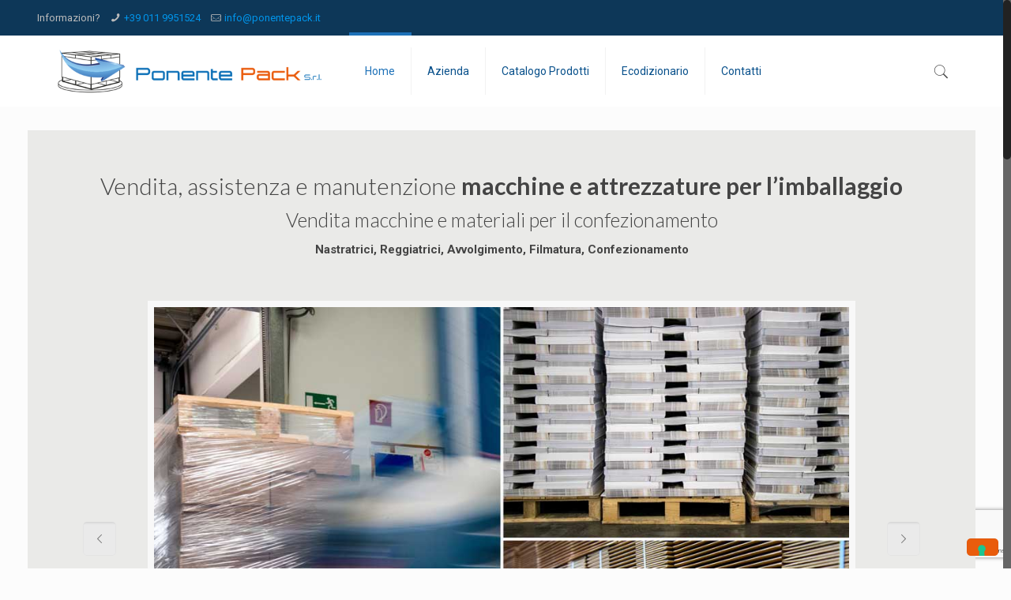

--- FILE ---
content_type: text/html; charset=utf-8
request_url: https://www.google.com/recaptcha/api2/anchor?ar=1&k=6LczGIEUAAAAAMjrLrOKNRlZWTvDYrvTHm8A2hNF&co=aHR0cDovL3d3dy5wb25lbnRlcGFjay5pdDo4MA..&hl=en&v=N67nZn4AqZkNcbeMu4prBgzg&size=invisible&anchor-ms=20000&execute-ms=30000&cb=9fsbx2sa89jn
body_size: 48487
content:
<!DOCTYPE HTML><html dir="ltr" lang="en"><head><meta http-equiv="Content-Type" content="text/html; charset=UTF-8">
<meta http-equiv="X-UA-Compatible" content="IE=edge">
<title>reCAPTCHA</title>
<style type="text/css">
/* cyrillic-ext */
@font-face {
  font-family: 'Roboto';
  font-style: normal;
  font-weight: 400;
  font-stretch: 100%;
  src: url(//fonts.gstatic.com/s/roboto/v48/KFO7CnqEu92Fr1ME7kSn66aGLdTylUAMa3GUBHMdazTgWw.woff2) format('woff2');
  unicode-range: U+0460-052F, U+1C80-1C8A, U+20B4, U+2DE0-2DFF, U+A640-A69F, U+FE2E-FE2F;
}
/* cyrillic */
@font-face {
  font-family: 'Roboto';
  font-style: normal;
  font-weight: 400;
  font-stretch: 100%;
  src: url(//fonts.gstatic.com/s/roboto/v48/KFO7CnqEu92Fr1ME7kSn66aGLdTylUAMa3iUBHMdazTgWw.woff2) format('woff2');
  unicode-range: U+0301, U+0400-045F, U+0490-0491, U+04B0-04B1, U+2116;
}
/* greek-ext */
@font-face {
  font-family: 'Roboto';
  font-style: normal;
  font-weight: 400;
  font-stretch: 100%;
  src: url(//fonts.gstatic.com/s/roboto/v48/KFO7CnqEu92Fr1ME7kSn66aGLdTylUAMa3CUBHMdazTgWw.woff2) format('woff2');
  unicode-range: U+1F00-1FFF;
}
/* greek */
@font-face {
  font-family: 'Roboto';
  font-style: normal;
  font-weight: 400;
  font-stretch: 100%;
  src: url(//fonts.gstatic.com/s/roboto/v48/KFO7CnqEu92Fr1ME7kSn66aGLdTylUAMa3-UBHMdazTgWw.woff2) format('woff2');
  unicode-range: U+0370-0377, U+037A-037F, U+0384-038A, U+038C, U+038E-03A1, U+03A3-03FF;
}
/* math */
@font-face {
  font-family: 'Roboto';
  font-style: normal;
  font-weight: 400;
  font-stretch: 100%;
  src: url(//fonts.gstatic.com/s/roboto/v48/KFO7CnqEu92Fr1ME7kSn66aGLdTylUAMawCUBHMdazTgWw.woff2) format('woff2');
  unicode-range: U+0302-0303, U+0305, U+0307-0308, U+0310, U+0312, U+0315, U+031A, U+0326-0327, U+032C, U+032F-0330, U+0332-0333, U+0338, U+033A, U+0346, U+034D, U+0391-03A1, U+03A3-03A9, U+03B1-03C9, U+03D1, U+03D5-03D6, U+03F0-03F1, U+03F4-03F5, U+2016-2017, U+2034-2038, U+203C, U+2040, U+2043, U+2047, U+2050, U+2057, U+205F, U+2070-2071, U+2074-208E, U+2090-209C, U+20D0-20DC, U+20E1, U+20E5-20EF, U+2100-2112, U+2114-2115, U+2117-2121, U+2123-214F, U+2190, U+2192, U+2194-21AE, U+21B0-21E5, U+21F1-21F2, U+21F4-2211, U+2213-2214, U+2216-22FF, U+2308-230B, U+2310, U+2319, U+231C-2321, U+2336-237A, U+237C, U+2395, U+239B-23B7, U+23D0, U+23DC-23E1, U+2474-2475, U+25AF, U+25B3, U+25B7, U+25BD, U+25C1, U+25CA, U+25CC, U+25FB, U+266D-266F, U+27C0-27FF, U+2900-2AFF, U+2B0E-2B11, U+2B30-2B4C, U+2BFE, U+3030, U+FF5B, U+FF5D, U+1D400-1D7FF, U+1EE00-1EEFF;
}
/* symbols */
@font-face {
  font-family: 'Roboto';
  font-style: normal;
  font-weight: 400;
  font-stretch: 100%;
  src: url(//fonts.gstatic.com/s/roboto/v48/KFO7CnqEu92Fr1ME7kSn66aGLdTylUAMaxKUBHMdazTgWw.woff2) format('woff2');
  unicode-range: U+0001-000C, U+000E-001F, U+007F-009F, U+20DD-20E0, U+20E2-20E4, U+2150-218F, U+2190, U+2192, U+2194-2199, U+21AF, U+21E6-21F0, U+21F3, U+2218-2219, U+2299, U+22C4-22C6, U+2300-243F, U+2440-244A, U+2460-24FF, U+25A0-27BF, U+2800-28FF, U+2921-2922, U+2981, U+29BF, U+29EB, U+2B00-2BFF, U+4DC0-4DFF, U+FFF9-FFFB, U+10140-1018E, U+10190-1019C, U+101A0, U+101D0-101FD, U+102E0-102FB, U+10E60-10E7E, U+1D2C0-1D2D3, U+1D2E0-1D37F, U+1F000-1F0FF, U+1F100-1F1AD, U+1F1E6-1F1FF, U+1F30D-1F30F, U+1F315, U+1F31C, U+1F31E, U+1F320-1F32C, U+1F336, U+1F378, U+1F37D, U+1F382, U+1F393-1F39F, U+1F3A7-1F3A8, U+1F3AC-1F3AF, U+1F3C2, U+1F3C4-1F3C6, U+1F3CA-1F3CE, U+1F3D4-1F3E0, U+1F3ED, U+1F3F1-1F3F3, U+1F3F5-1F3F7, U+1F408, U+1F415, U+1F41F, U+1F426, U+1F43F, U+1F441-1F442, U+1F444, U+1F446-1F449, U+1F44C-1F44E, U+1F453, U+1F46A, U+1F47D, U+1F4A3, U+1F4B0, U+1F4B3, U+1F4B9, U+1F4BB, U+1F4BF, U+1F4C8-1F4CB, U+1F4D6, U+1F4DA, U+1F4DF, U+1F4E3-1F4E6, U+1F4EA-1F4ED, U+1F4F7, U+1F4F9-1F4FB, U+1F4FD-1F4FE, U+1F503, U+1F507-1F50B, U+1F50D, U+1F512-1F513, U+1F53E-1F54A, U+1F54F-1F5FA, U+1F610, U+1F650-1F67F, U+1F687, U+1F68D, U+1F691, U+1F694, U+1F698, U+1F6AD, U+1F6B2, U+1F6B9-1F6BA, U+1F6BC, U+1F6C6-1F6CF, U+1F6D3-1F6D7, U+1F6E0-1F6EA, U+1F6F0-1F6F3, U+1F6F7-1F6FC, U+1F700-1F7FF, U+1F800-1F80B, U+1F810-1F847, U+1F850-1F859, U+1F860-1F887, U+1F890-1F8AD, U+1F8B0-1F8BB, U+1F8C0-1F8C1, U+1F900-1F90B, U+1F93B, U+1F946, U+1F984, U+1F996, U+1F9E9, U+1FA00-1FA6F, U+1FA70-1FA7C, U+1FA80-1FA89, U+1FA8F-1FAC6, U+1FACE-1FADC, U+1FADF-1FAE9, U+1FAF0-1FAF8, U+1FB00-1FBFF;
}
/* vietnamese */
@font-face {
  font-family: 'Roboto';
  font-style: normal;
  font-weight: 400;
  font-stretch: 100%;
  src: url(//fonts.gstatic.com/s/roboto/v48/KFO7CnqEu92Fr1ME7kSn66aGLdTylUAMa3OUBHMdazTgWw.woff2) format('woff2');
  unicode-range: U+0102-0103, U+0110-0111, U+0128-0129, U+0168-0169, U+01A0-01A1, U+01AF-01B0, U+0300-0301, U+0303-0304, U+0308-0309, U+0323, U+0329, U+1EA0-1EF9, U+20AB;
}
/* latin-ext */
@font-face {
  font-family: 'Roboto';
  font-style: normal;
  font-weight: 400;
  font-stretch: 100%;
  src: url(//fonts.gstatic.com/s/roboto/v48/KFO7CnqEu92Fr1ME7kSn66aGLdTylUAMa3KUBHMdazTgWw.woff2) format('woff2');
  unicode-range: U+0100-02BA, U+02BD-02C5, U+02C7-02CC, U+02CE-02D7, U+02DD-02FF, U+0304, U+0308, U+0329, U+1D00-1DBF, U+1E00-1E9F, U+1EF2-1EFF, U+2020, U+20A0-20AB, U+20AD-20C0, U+2113, U+2C60-2C7F, U+A720-A7FF;
}
/* latin */
@font-face {
  font-family: 'Roboto';
  font-style: normal;
  font-weight: 400;
  font-stretch: 100%;
  src: url(//fonts.gstatic.com/s/roboto/v48/KFO7CnqEu92Fr1ME7kSn66aGLdTylUAMa3yUBHMdazQ.woff2) format('woff2');
  unicode-range: U+0000-00FF, U+0131, U+0152-0153, U+02BB-02BC, U+02C6, U+02DA, U+02DC, U+0304, U+0308, U+0329, U+2000-206F, U+20AC, U+2122, U+2191, U+2193, U+2212, U+2215, U+FEFF, U+FFFD;
}
/* cyrillic-ext */
@font-face {
  font-family: 'Roboto';
  font-style: normal;
  font-weight: 500;
  font-stretch: 100%;
  src: url(//fonts.gstatic.com/s/roboto/v48/KFO7CnqEu92Fr1ME7kSn66aGLdTylUAMa3GUBHMdazTgWw.woff2) format('woff2');
  unicode-range: U+0460-052F, U+1C80-1C8A, U+20B4, U+2DE0-2DFF, U+A640-A69F, U+FE2E-FE2F;
}
/* cyrillic */
@font-face {
  font-family: 'Roboto';
  font-style: normal;
  font-weight: 500;
  font-stretch: 100%;
  src: url(//fonts.gstatic.com/s/roboto/v48/KFO7CnqEu92Fr1ME7kSn66aGLdTylUAMa3iUBHMdazTgWw.woff2) format('woff2');
  unicode-range: U+0301, U+0400-045F, U+0490-0491, U+04B0-04B1, U+2116;
}
/* greek-ext */
@font-face {
  font-family: 'Roboto';
  font-style: normal;
  font-weight: 500;
  font-stretch: 100%;
  src: url(//fonts.gstatic.com/s/roboto/v48/KFO7CnqEu92Fr1ME7kSn66aGLdTylUAMa3CUBHMdazTgWw.woff2) format('woff2');
  unicode-range: U+1F00-1FFF;
}
/* greek */
@font-face {
  font-family: 'Roboto';
  font-style: normal;
  font-weight: 500;
  font-stretch: 100%;
  src: url(//fonts.gstatic.com/s/roboto/v48/KFO7CnqEu92Fr1ME7kSn66aGLdTylUAMa3-UBHMdazTgWw.woff2) format('woff2');
  unicode-range: U+0370-0377, U+037A-037F, U+0384-038A, U+038C, U+038E-03A1, U+03A3-03FF;
}
/* math */
@font-face {
  font-family: 'Roboto';
  font-style: normal;
  font-weight: 500;
  font-stretch: 100%;
  src: url(//fonts.gstatic.com/s/roboto/v48/KFO7CnqEu92Fr1ME7kSn66aGLdTylUAMawCUBHMdazTgWw.woff2) format('woff2');
  unicode-range: U+0302-0303, U+0305, U+0307-0308, U+0310, U+0312, U+0315, U+031A, U+0326-0327, U+032C, U+032F-0330, U+0332-0333, U+0338, U+033A, U+0346, U+034D, U+0391-03A1, U+03A3-03A9, U+03B1-03C9, U+03D1, U+03D5-03D6, U+03F0-03F1, U+03F4-03F5, U+2016-2017, U+2034-2038, U+203C, U+2040, U+2043, U+2047, U+2050, U+2057, U+205F, U+2070-2071, U+2074-208E, U+2090-209C, U+20D0-20DC, U+20E1, U+20E5-20EF, U+2100-2112, U+2114-2115, U+2117-2121, U+2123-214F, U+2190, U+2192, U+2194-21AE, U+21B0-21E5, U+21F1-21F2, U+21F4-2211, U+2213-2214, U+2216-22FF, U+2308-230B, U+2310, U+2319, U+231C-2321, U+2336-237A, U+237C, U+2395, U+239B-23B7, U+23D0, U+23DC-23E1, U+2474-2475, U+25AF, U+25B3, U+25B7, U+25BD, U+25C1, U+25CA, U+25CC, U+25FB, U+266D-266F, U+27C0-27FF, U+2900-2AFF, U+2B0E-2B11, U+2B30-2B4C, U+2BFE, U+3030, U+FF5B, U+FF5D, U+1D400-1D7FF, U+1EE00-1EEFF;
}
/* symbols */
@font-face {
  font-family: 'Roboto';
  font-style: normal;
  font-weight: 500;
  font-stretch: 100%;
  src: url(//fonts.gstatic.com/s/roboto/v48/KFO7CnqEu92Fr1ME7kSn66aGLdTylUAMaxKUBHMdazTgWw.woff2) format('woff2');
  unicode-range: U+0001-000C, U+000E-001F, U+007F-009F, U+20DD-20E0, U+20E2-20E4, U+2150-218F, U+2190, U+2192, U+2194-2199, U+21AF, U+21E6-21F0, U+21F3, U+2218-2219, U+2299, U+22C4-22C6, U+2300-243F, U+2440-244A, U+2460-24FF, U+25A0-27BF, U+2800-28FF, U+2921-2922, U+2981, U+29BF, U+29EB, U+2B00-2BFF, U+4DC0-4DFF, U+FFF9-FFFB, U+10140-1018E, U+10190-1019C, U+101A0, U+101D0-101FD, U+102E0-102FB, U+10E60-10E7E, U+1D2C0-1D2D3, U+1D2E0-1D37F, U+1F000-1F0FF, U+1F100-1F1AD, U+1F1E6-1F1FF, U+1F30D-1F30F, U+1F315, U+1F31C, U+1F31E, U+1F320-1F32C, U+1F336, U+1F378, U+1F37D, U+1F382, U+1F393-1F39F, U+1F3A7-1F3A8, U+1F3AC-1F3AF, U+1F3C2, U+1F3C4-1F3C6, U+1F3CA-1F3CE, U+1F3D4-1F3E0, U+1F3ED, U+1F3F1-1F3F3, U+1F3F5-1F3F7, U+1F408, U+1F415, U+1F41F, U+1F426, U+1F43F, U+1F441-1F442, U+1F444, U+1F446-1F449, U+1F44C-1F44E, U+1F453, U+1F46A, U+1F47D, U+1F4A3, U+1F4B0, U+1F4B3, U+1F4B9, U+1F4BB, U+1F4BF, U+1F4C8-1F4CB, U+1F4D6, U+1F4DA, U+1F4DF, U+1F4E3-1F4E6, U+1F4EA-1F4ED, U+1F4F7, U+1F4F9-1F4FB, U+1F4FD-1F4FE, U+1F503, U+1F507-1F50B, U+1F50D, U+1F512-1F513, U+1F53E-1F54A, U+1F54F-1F5FA, U+1F610, U+1F650-1F67F, U+1F687, U+1F68D, U+1F691, U+1F694, U+1F698, U+1F6AD, U+1F6B2, U+1F6B9-1F6BA, U+1F6BC, U+1F6C6-1F6CF, U+1F6D3-1F6D7, U+1F6E0-1F6EA, U+1F6F0-1F6F3, U+1F6F7-1F6FC, U+1F700-1F7FF, U+1F800-1F80B, U+1F810-1F847, U+1F850-1F859, U+1F860-1F887, U+1F890-1F8AD, U+1F8B0-1F8BB, U+1F8C0-1F8C1, U+1F900-1F90B, U+1F93B, U+1F946, U+1F984, U+1F996, U+1F9E9, U+1FA00-1FA6F, U+1FA70-1FA7C, U+1FA80-1FA89, U+1FA8F-1FAC6, U+1FACE-1FADC, U+1FADF-1FAE9, U+1FAF0-1FAF8, U+1FB00-1FBFF;
}
/* vietnamese */
@font-face {
  font-family: 'Roboto';
  font-style: normal;
  font-weight: 500;
  font-stretch: 100%;
  src: url(//fonts.gstatic.com/s/roboto/v48/KFO7CnqEu92Fr1ME7kSn66aGLdTylUAMa3OUBHMdazTgWw.woff2) format('woff2');
  unicode-range: U+0102-0103, U+0110-0111, U+0128-0129, U+0168-0169, U+01A0-01A1, U+01AF-01B0, U+0300-0301, U+0303-0304, U+0308-0309, U+0323, U+0329, U+1EA0-1EF9, U+20AB;
}
/* latin-ext */
@font-face {
  font-family: 'Roboto';
  font-style: normal;
  font-weight: 500;
  font-stretch: 100%;
  src: url(//fonts.gstatic.com/s/roboto/v48/KFO7CnqEu92Fr1ME7kSn66aGLdTylUAMa3KUBHMdazTgWw.woff2) format('woff2');
  unicode-range: U+0100-02BA, U+02BD-02C5, U+02C7-02CC, U+02CE-02D7, U+02DD-02FF, U+0304, U+0308, U+0329, U+1D00-1DBF, U+1E00-1E9F, U+1EF2-1EFF, U+2020, U+20A0-20AB, U+20AD-20C0, U+2113, U+2C60-2C7F, U+A720-A7FF;
}
/* latin */
@font-face {
  font-family: 'Roboto';
  font-style: normal;
  font-weight: 500;
  font-stretch: 100%;
  src: url(//fonts.gstatic.com/s/roboto/v48/KFO7CnqEu92Fr1ME7kSn66aGLdTylUAMa3yUBHMdazQ.woff2) format('woff2');
  unicode-range: U+0000-00FF, U+0131, U+0152-0153, U+02BB-02BC, U+02C6, U+02DA, U+02DC, U+0304, U+0308, U+0329, U+2000-206F, U+20AC, U+2122, U+2191, U+2193, U+2212, U+2215, U+FEFF, U+FFFD;
}
/* cyrillic-ext */
@font-face {
  font-family: 'Roboto';
  font-style: normal;
  font-weight: 900;
  font-stretch: 100%;
  src: url(//fonts.gstatic.com/s/roboto/v48/KFO7CnqEu92Fr1ME7kSn66aGLdTylUAMa3GUBHMdazTgWw.woff2) format('woff2');
  unicode-range: U+0460-052F, U+1C80-1C8A, U+20B4, U+2DE0-2DFF, U+A640-A69F, U+FE2E-FE2F;
}
/* cyrillic */
@font-face {
  font-family: 'Roboto';
  font-style: normal;
  font-weight: 900;
  font-stretch: 100%;
  src: url(//fonts.gstatic.com/s/roboto/v48/KFO7CnqEu92Fr1ME7kSn66aGLdTylUAMa3iUBHMdazTgWw.woff2) format('woff2');
  unicode-range: U+0301, U+0400-045F, U+0490-0491, U+04B0-04B1, U+2116;
}
/* greek-ext */
@font-face {
  font-family: 'Roboto';
  font-style: normal;
  font-weight: 900;
  font-stretch: 100%;
  src: url(//fonts.gstatic.com/s/roboto/v48/KFO7CnqEu92Fr1ME7kSn66aGLdTylUAMa3CUBHMdazTgWw.woff2) format('woff2');
  unicode-range: U+1F00-1FFF;
}
/* greek */
@font-face {
  font-family: 'Roboto';
  font-style: normal;
  font-weight: 900;
  font-stretch: 100%;
  src: url(//fonts.gstatic.com/s/roboto/v48/KFO7CnqEu92Fr1ME7kSn66aGLdTylUAMa3-UBHMdazTgWw.woff2) format('woff2');
  unicode-range: U+0370-0377, U+037A-037F, U+0384-038A, U+038C, U+038E-03A1, U+03A3-03FF;
}
/* math */
@font-face {
  font-family: 'Roboto';
  font-style: normal;
  font-weight: 900;
  font-stretch: 100%;
  src: url(//fonts.gstatic.com/s/roboto/v48/KFO7CnqEu92Fr1ME7kSn66aGLdTylUAMawCUBHMdazTgWw.woff2) format('woff2');
  unicode-range: U+0302-0303, U+0305, U+0307-0308, U+0310, U+0312, U+0315, U+031A, U+0326-0327, U+032C, U+032F-0330, U+0332-0333, U+0338, U+033A, U+0346, U+034D, U+0391-03A1, U+03A3-03A9, U+03B1-03C9, U+03D1, U+03D5-03D6, U+03F0-03F1, U+03F4-03F5, U+2016-2017, U+2034-2038, U+203C, U+2040, U+2043, U+2047, U+2050, U+2057, U+205F, U+2070-2071, U+2074-208E, U+2090-209C, U+20D0-20DC, U+20E1, U+20E5-20EF, U+2100-2112, U+2114-2115, U+2117-2121, U+2123-214F, U+2190, U+2192, U+2194-21AE, U+21B0-21E5, U+21F1-21F2, U+21F4-2211, U+2213-2214, U+2216-22FF, U+2308-230B, U+2310, U+2319, U+231C-2321, U+2336-237A, U+237C, U+2395, U+239B-23B7, U+23D0, U+23DC-23E1, U+2474-2475, U+25AF, U+25B3, U+25B7, U+25BD, U+25C1, U+25CA, U+25CC, U+25FB, U+266D-266F, U+27C0-27FF, U+2900-2AFF, U+2B0E-2B11, U+2B30-2B4C, U+2BFE, U+3030, U+FF5B, U+FF5D, U+1D400-1D7FF, U+1EE00-1EEFF;
}
/* symbols */
@font-face {
  font-family: 'Roboto';
  font-style: normal;
  font-weight: 900;
  font-stretch: 100%;
  src: url(//fonts.gstatic.com/s/roboto/v48/KFO7CnqEu92Fr1ME7kSn66aGLdTylUAMaxKUBHMdazTgWw.woff2) format('woff2');
  unicode-range: U+0001-000C, U+000E-001F, U+007F-009F, U+20DD-20E0, U+20E2-20E4, U+2150-218F, U+2190, U+2192, U+2194-2199, U+21AF, U+21E6-21F0, U+21F3, U+2218-2219, U+2299, U+22C4-22C6, U+2300-243F, U+2440-244A, U+2460-24FF, U+25A0-27BF, U+2800-28FF, U+2921-2922, U+2981, U+29BF, U+29EB, U+2B00-2BFF, U+4DC0-4DFF, U+FFF9-FFFB, U+10140-1018E, U+10190-1019C, U+101A0, U+101D0-101FD, U+102E0-102FB, U+10E60-10E7E, U+1D2C0-1D2D3, U+1D2E0-1D37F, U+1F000-1F0FF, U+1F100-1F1AD, U+1F1E6-1F1FF, U+1F30D-1F30F, U+1F315, U+1F31C, U+1F31E, U+1F320-1F32C, U+1F336, U+1F378, U+1F37D, U+1F382, U+1F393-1F39F, U+1F3A7-1F3A8, U+1F3AC-1F3AF, U+1F3C2, U+1F3C4-1F3C6, U+1F3CA-1F3CE, U+1F3D4-1F3E0, U+1F3ED, U+1F3F1-1F3F3, U+1F3F5-1F3F7, U+1F408, U+1F415, U+1F41F, U+1F426, U+1F43F, U+1F441-1F442, U+1F444, U+1F446-1F449, U+1F44C-1F44E, U+1F453, U+1F46A, U+1F47D, U+1F4A3, U+1F4B0, U+1F4B3, U+1F4B9, U+1F4BB, U+1F4BF, U+1F4C8-1F4CB, U+1F4D6, U+1F4DA, U+1F4DF, U+1F4E3-1F4E6, U+1F4EA-1F4ED, U+1F4F7, U+1F4F9-1F4FB, U+1F4FD-1F4FE, U+1F503, U+1F507-1F50B, U+1F50D, U+1F512-1F513, U+1F53E-1F54A, U+1F54F-1F5FA, U+1F610, U+1F650-1F67F, U+1F687, U+1F68D, U+1F691, U+1F694, U+1F698, U+1F6AD, U+1F6B2, U+1F6B9-1F6BA, U+1F6BC, U+1F6C6-1F6CF, U+1F6D3-1F6D7, U+1F6E0-1F6EA, U+1F6F0-1F6F3, U+1F6F7-1F6FC, U+1F700-1F7FF, U+1F800-1F80B, U+1F810-1F847, U+1F850-1F859, U+1F860-1F887, U+1F890-1F8AD, U+1F8B0-1F8BB, U+1F8C0-1F8C1, U+1F900-1F90B, U+1F93B, U+1F946, U+1F984, U+1F996, U+1F9E9, U+1FA00-1FA6F, U+1FA70-1FA7C, U+1FA80-1FA89, U+1FA8F-1FAC6, U+1FACE-1FADC, U+1FADF-1FAE9, U+1FAF0-1FAF8, U+1FB00-1FBFF;
}
/* vietnamese */
@font-face {
  font-family: 'Roboto';
  font-style: normal;
  font-weight: 900;
  font-stretch: 100%;
  src: url(//fonts.gstatic.com/s/roboto/v48/KFO7CnqEu92Fr1ME7kSn66aGLdTylUAMa3OUBHMdazTgWw.woff2) format('woff2');
  unicode-range: U+0102-0103, U+0110-0111, U+0128-0129, U+0168-0169, U+01A0-01A1, U+01AF-01B0, U+0300-0301, U+0303-0304, U+0308-0309, U+0323, U+0329, U+1EA0-1EF9, U+20AB;
}
/* latin-ext */
@font-face {
  font-family: 'Roboto';
  font-style: normal;
  font-weight: 900;
  font-stretch: 100%;
  src: url(//fonts.gstatic.com/s/roboto/v48/KFO7CnqEu92Fr1ME7kSn66aGLdTylUAMa3KUBHMdazTgWw.woff2) format('woff2');
  unicode-range: U+0100-02BA, U+02BD-02C5, U+02C7-02CC, U+02CE-02D7, U+02DD-02FF, U+0304, U+0308, U+0329, U+1D00-1DBF, U+1E00-1E9F, U+1EF2-1EFF, U+2020, U+20A0-20AB, U+20AD-20C0, U+2113, U+2C60-2C7F, U+A720-A7FF;
}
/* latin */
@font-face {
  font-family: 'Roboto';
  font-style: normal;
  font-weight: 900;
  font-stretch: 100%;
  src: url(//fonts.gstatic.com/s/roboto/v48/KFO7CnqEu92Fr1ME7kSn66aGLdTylUAMa3yUBHMdazQ.woff2) format('woff2');
  unicode-range: U+0000-00FF, U+0131, U+0152-0153, U+02BB-02BC, U+02C6, U+02DA, U+02DC, U+0304, U+0308, U+0329, U+2000-206F, U+20AC, U+2122, U+2191, U+2193, U+2212, U+2215, U+FEFF, U+FFFD;
}

</style>
<link rel="stylesheet" type="text/css" href="https://www.gstatic.com/recaptcha/releases/N67nZn4AqZkNcbeMu4prBgzg/styles__ltr.css">
<script nonce="DeErevFHXwmBLAz5PSotng" type="text/javascript">window['__recaptcha_api'] = 'https://www.google.com/recaptcha/api2/';</script>
<script type="text/javascript" src="https://www.gstatic.com/recaptcha/releases/N67nZn4AqZkNcbeMu4prBgzg/recaptcha__en.js" nonce="DeErevFHXwmBLAz5PSotng">
      
    </script></head>
<body><div id="rc-anchor-alert" class="rc-anchor-alert"></div>
<input type="hidden" id="recaptcha-token" value="[base64]">
<script type="text/javascript" nonce="DeErevFHXwmBLAz5PSotng">
      recaptcha.anchor.Main.init("[\x22ainput\x22,[\x22bgdata\x22,\x22\x22,\[base64]/[base64]/[base64]/[base64]/[base64]/UltsKytdPUU6KEU8MjA0OD9SW2wrK109RT4+NnwxOTI6KChFJjY0NTEyKT09NTUyOTYmJk0rMTxjLmxlbmd0aCYmKGMuY2hhckNvZGVBdChNKzEpJjY0NTEyKT09NTYzMjA/[base64]/[base64]/[base64]/[base64]/[base64]/[base64]/[base64]\x22,\[base64]\\u003d\\u003d\x22,\x22azhudUHDsi/DjlLCj8K9wrHCjVHDp8OdYcKxZ8O9OjYbwro2JE8LwoESwq3Cg8OzwrJtR3nDk8O5wpvCrlXDt8Olwp11eMOwwo9+GcOMbBXCuQV+wr1lRk/DqD7CmTrCoMOtP8K0C27DrMOHwqLDjkZ+w5bCjcOWwqjCuMOnV8KSN0ldJMK1w7hoOgzCpVXCq1zDrcOpLV0mwplqegFpe8KcwpXCvsO5e1DCnxUtWCwnEH/DlVkILDbDkFbDqBpzDF/Cu8OvwojDqsKIwpTCm3UYw5PCpcKEwpcVN8OqV8KLw6AFw4RBw6HDtsOFwplyH1NLQcKLWiw4w755wqRDfil3aw7CukvCj8KXwrJBAi8fwpPCqsOYw4okw7rCh8OMwq8KWsOGSFDDlgQ6UHLDiE/DlsO/wq02woJMKRR7wofCnhVPR1lhWMORw4jDqirDkMOACsO7FRZQeWDCiH/CvsOyw7DCoiPClcK/McKEw6cmw57DnsOIw7xiFcOnFcOvw5DCrCVgHQfDjB7CsG/DkcK2QsOvIQwnw4B5KmrCtcKPO8Kew7clwocmw6kUwrDDv8KXwp7DgF0POXzDjcOww6DDmMO7wrvDpAxiwo5Zw7rDsWbCjcO/[base64]/wpBFV8OkwpPCgwwrwrFBCT5WwpvCimLDssKXRMOjw5PDozokdyPDmTZ6fFbDrHNsw6IsUcOBwrNnYcK0woobwrkuBcK0CcKrw6XDtsK1wq4TLk3DjkHCm1gzRVI0w4AOwoTCnsKbw6Q9V8O4w5PCvCTCqynDhnvCp8Kpwo9Hw7zDmsOPZ8O7d8KZwog1wr4zOi/DsMO3wrXCosKVG27DncK4wrnDlDcLw6EUw488w5FxJWhHw6HDr8KRWypgw59bSR5AKsK9UsOrwqclZXPDrcOBUGTCslgSM8OzGFDCicOtOMKxSDBXQFLDvMKba2ROw5bClhTCmsOvMxvDrcK8NG5kw7Zdwo8Xw5Qaw4NnfsOWMU/Dp8KZJMOMFntbwp/DpAnCjMOtw6pjw4wLWsOxw7Rgw4BqwrrDtcOjwpUqHnBzw6nDg8KNbsKLcivCjC9EwoHCg8K0w6A9HB55w6bDjMOufR12wrHDqsKXXcOow6rDqX9kdWfCh8ONf8KLw6fDpCjCrMORwqLCmcOERkJxYMKmwo8mwojCssKywq/[base64]/[base64]/CpsKKwoTDl8K8w4LDkcO9w44cwrfCiQ7Cm8KOaMOhwplxw7R/w6RMJsO2VmnDlUpywobCjcOjUVfDvigawrgEIcOiw7bDqmPCvsOcWD/[base64]/KMOuUsODwq/DicKaDcOBwoHCvMKFw6bCqxrDqcOHLUF9XWDCn2RBwoJzwr8fw6nCsFdBB8KdUcOND8OtwrciacO7wprCjcKNGzTDiMKdw40SBMK0dmxDwqZbLcO3YC0wCnI6w6cMZTdoWsOhccOHccO4woPDu8O/w5B2w6AcUcOXwoFPZHNNwrjDuHk8G8OfR24nwpTDgsKlw5ROw5fChsKBXMO0w4bDtzrCscOLEsODw4/DskrCmx/CocO2w64twqTDhm3DtsOjfcOtOkjDj8OHR8KYeMOjw5Mswqltw68gTmrCvWLChCvCiMOYDEJTJAzCmksWwpsOYDzCocKbfCxNNsK+w4R8w7PCiW/DnMKFw41Tw7PDgMOvwr56DMO/[base64]/CkUbDu8Kxw6tUfxTDg8KeNUUKwpXDmcOVw7jDsEYSZsOfwqQMw4sdDcOYIcO0RsK5wq82NMOOMMKjTMOiwovChcKQRxMDeiQvKwR7wpp1wrDDh8OwQMObTFbCnMKZeU4lWcOGJ8KIw57CrsKpNh9hw7rCuw/DhmbCg8OhwojDkkpuw4MYAwTCtWHCmsKMwoVfDBMjYD/Dn0bDpy/CmcKBLMKHwpfClCMIw4DClsKYV8KZBMO8woFBFsOVAGsdOcOhwpxeITtMLcOEw7VcOWRhw73DlVUyw5/[base64]/[base64]/OQpbKlvDvS7CnDMrw5gOw5khO8OLwqdIf8ONw6ReccOGw5EfJUpEDydUwrfCsA46XHbCil4KLcKKSxw3H1pfWTB9JMOHwoHCv8KYw4VSw79AT8K7IMOwwotSwrvDmcOGLhlqMCnDmcOjw6hLasO7wp/DmUx5w6jDkjPCosKVAMKuw6JEGl4zdiRFwqQcQAvCl8KvOMOoasKsM8K3wq7Dp8KZdhJ5FgfChsOmEnbColHDgAkEw5JEGsKXwrlFw5/CqX5tw7HDqsKmwocHD8OLwq3DhmHDisKjw6NrVwEjwoXCo8OiwpPCtRQpeiMyEWzCj8KUwpDCpsOawr9Qw6cNw6rCisOEw518cULCmknDk0JzV3HDlcKnEMKcOAhRw4fDh1QecSjDvMKQwrcHJcOdaQ5jH2JKwqxOwqXCicOqw7PDhjANwpXCqsOEwoDCmm01YgFdwq/Dl0F6wqkjP8KjX8KocTx1w6TDrsOTSF1HeR/CgcO0QBXCrMOuZCh0VSQzw5d3MEHDp8KFbMKKw6Vfwp7DgcKTTUzCviVaUSpMDMO4w7nDi2bCncKSw6ATDBZLwpFRXcKJasKtw5Z4G3hLa8KNwqh4Pk8tZj/DuQbCpMOPO8OwwoVbw5Q8FsOow4c+dMOAwopFRyjCjMKbAcOFw6HDqsKfwonCiGvCqcOQw51JXMOHaMOjPyXCpyjDg8K8c2LCkMKPIcK4N37DoMOuPSEJw5vDusKBBMO/YXLCgiTDq8OwwrLDulw3Q18Jwo8uwp8yw6rCo1DDjsKQwpHDu0cuCQRMwqI+LVQhej3Dg8O3MsKFEXNBJhzDncKHOHnDvcK8dkbDv8KALcO2woADwrFZW1HCjMKdw6LCn8OOw7/Dh8O/w6zCmMKBw5vCmsOUasOtbRTDrFrCmsORGcOHwrwcdARgGTXDliQQW2nChR0gw4sIOF5wLMKEwr3DncO+wqvCvF7DiH/CnllnRcOHVsK8woFIPEbDmXEAw5wpwoTCsARGwp3CphbDjGI5Tx3DvwPDrmVzwocRPsKADcKLfk7DqsOIw4LClcKSwrfCksOLXMK0OcOqwod/w47DjsK6wqg1wobDgMKvLkDCrSgRwo7DqA7CszLCicKrwqQ7wqnCvXHCjB5HN8OMwqnCmMOXLC3CkMOewps/w5rCoAXCq8OiS8OiwqzDmMKCwpsSHcOEP8O7w7nDomXCu8O8wqLChXfDkSwKRsOnRcKhUsK/w41kwqjDvSgQBcOow5rCr0wgD8OFwpnDpMODF8KWw4LDnsKcw7h3e30Pwr8hNcKaw67DlzQ2wpDDsEXCtBzDo8Opw7IfdcKuwpB2JhYcw6jDgkxNckA6W8Ksf8OTcwnChkfDonUkWi0Kw6nDlXY8BcK0JMOIRBLDt1B9LsKxw48/VMOfwpghacK1w7fDlzZTXEo2DyQZE8K0w6TDucKgcMKyw4t4w7zCoiHCknZSw4zCokzCnsKHw5g4wq7DkRDClmdJwpwVw4jDnCsNwpoJw5vCvQvCsg9/KXxEZxZwwoTDicKPc8KzJ24RfMOzwqrCvMOzw4DCl8OwwqcpAQfDgTwIw4MUbcOQwp/DnW7DhcK5w7kiw6TCo8KGJRfCl8KDw4/DgTo9TUjDl8OSwrBTGD5RasOTw6/[base64]/DvW3DssOMQh3CsMO5w73Cqg7Dr37DmsOuccOpasOCb8KcwpVgwo5lNE/CvsOdZ8OBOitaXMKvLMKyw4DCo8Osw5hxVWPCn8OPw61vUsKnw7bDt07CjXRQwo8Uw7ktwobClwFqw5rDrmjDtMKfdl8zb08Xw4LCmBkKw60YPj4IBQZjwq50w7vCrB3DoQPCqHJ9w5oUwqU8w7B/[base64]/[base64]/DssK1GsKYJcObNiPCqQIlw6zCocOXwpXDh8O6MsKnPGUzwoplX2rClMOsw6B6wprCm27Co3bDksOPWsOgwoIyw7hYBRPCsBnCmDpnckHCglXDm8K0IRjDqwRUw4LClcOtw5DCsGc6w6hXOBLCijt2wo3DhsKSDMKrUDMrWk/Cvn/[base64]/[base64]/[base64]/OMONeELDgMOlw7rCqsORMXnDo3dNw5cMw5TDkcKcw4hewqVIwpfCoMOqwqQYw4Ehw40ewrLChsKHwo3CnQzCjMOhOj3DvWjCoTjDuS/CmMOrS8OvF8ONw7XCksKwXgzDqsOMwqE/SEPCssOkQsKnFcOfQ8OcSVbCkSLDtQPDlQk8KnQ1I2QHw7w/woDCnwTDssOwWXErZjjDp8KUwqM8w7tcEh/DvcOLw4DDhcOUw5PDmA/DhMOgwrQHwrHDpcKrw7sxJAzDv8KgR8KwBsKlacKbHcKne8KeLDNeYTjCo0bCncOnFmXCo8KFw6jCscODw4HCkzfCmB8cw6HCvF0iXizCpSI6w6rCh0PDqBxAXBbDlCFVUMK8w6kTIFfDp8OcCsO7woDCpcKQwrTCvMOrwpoAw4N9wq/CqzkCBkQIAMKAwpNCw79awq8jwoLCmsO0OsK0DsOgUQ1scX48wr1HDcKPBsOIXsO3woElwpkAw6/[base64]/D8O+w4UDPsKMa8OBw4BfDsK2BXHCjSrCpMKEw54VGcO4w4bDryTDucKDWcO/OcOFwooWChtxwr1twqzCj8O/wolQw4BtMU8gJQjCsMKJV8KGwqHClcK/w6VbwoMnBMKPQknDocKewp7Cj8KdwrZfL8OFQijCrMKqwpXDhWlme8K8ES3CqFbCvcOtK08+woVzPcOzw43DmiN2AVVkwp3CjyvDnsKKw5fCmTLCnsOAdS7DqXoTwqtbw7LCjk3DjcOAwq/[base64]/DtTDCm8OYCmDCkMKAThbDiMO/w6ksUMOqw5rClGXDhMO5FMKudMOEwpvDiXrCjMKNQ8Oxw6HDlwkNw79WcsOCwovDtGwawrYzwo7Cu0LDnQILw4/ChnDDhzYNDcK1FxPCuHNUOsKcNFQ0BsOENMKyTBXCqSvDjcORaXJEw492wpQ1OsOlw4LChMKNRn/CpcOJw4Qhw6wnwqpgVRrCh8OSwow7wpXDggvCpj/Cv8OeecKIaz9+fWJIw6DDmypsw4vDkMKxw5nDiz5sdBTDosOyWMKDwp5eBn8pUcKSDMOhOD5ZC37DksODS2MjwoRowp59O8KGw5LDrsK9NsO2w4MsacOrwqzDp0LDkgtHGVZVN8Oew545w755QH0KwqzDj2nCisOmBsKcBGbCrsOlw6JbwphMfsOscC/ClkDClcKawpZvSsKhJHYKw5jCt8O7w6ZYw5bDh8KGTMOwGikMwq9xZS5twoArw6fCmBXDvXDClsKEwofCocK/SBLCn8KvaHwXw4TCrDZQw78zb3Adw4DDrcKUw4jCiMKqIcK8wrTCoMKkVsOPUcKzBMOvwoh/bsOLMsOMP8OoOzzDrnbDizXCm8OwDhTCqsKRZEjDucOVNMKNDcKwBsOmwpbDijbCu8OkwqsvT8KoL8OYCE8HeMOnw7/Ck8K+w7spwoDDtz/CvcO2Pi/DusKLeEFSwrnDpMKfwoI4wpXCnxbCrMOvw6MCwrnCt8KnPcK7w78kPGIJEm/DrsKpBMOcw6/CgC3DoMK8woPCvMKkwpDDt3YUMCTDjwPCtChbDCRNw7E2XsKGSgp6w5HDuxzDslDDmMKgCsKTw6ElBMOCw5DDokzCuXczwq3DtsOiWkkhw4/CqntgJMKiBHbCnMOKPcOOw5glwpUKw5kBwpvCrGHDnsKRwrB7w4nDi8KuwpFfWjbCgT7CuMOEw597w5bCq3/Cu8Otwo/CoDpQXsKNwoJPw5ENw5dqWQDDnlMrLiLCksOfw7jCoDh2w7sJw7Ypw7PDosOYd8KUHkDDksOtw6rDp8O/[base64]/DqMOneSgIwojDnFXDq8OnGWdYw5UHwrZewpvCocKVw59ySWF6G8OyXC02w7MFUMKGOkbCqcOpw4RCw6LDg8OqT8Olw6fDtFXDt2Bbw5PDi8OSw4PDtQzDkcO5wr3CgsOdC8OlO8KScMOFwrXDvMOLBcKnwq/[base64]/[base64]/Du8O9wq7CjMObwoQ3w7TDinR0wqTCvcKfJsKfwp1OwpjDjC/CusOtKB0yA8KxwpNLFTIUwpMbHUNDCcKkIsK2w4fDp8OMVxpmE2oEIMKawptZwpNqL2jCrA8rw57DimEXw7g/w4zCg2Q4Vn/CoMOww5tZL8OawrPDv1LCl8OSwpvDo8O3RsOXw6PCjl01wrBqQMKzw4LDr8OPGGMow4nDgF/Cs8OoHQ/[base64]/Cn1sQD8KhODPCmsOpwrI0w5fCiVcZwojCi8Olw6/[base64]/CgGA2wowRw5gbwrTCsTNVVHvCpMOewr8Awr7DucKPw4JgVw9+wo3Dt8OdwpPDmsKywp08RsKiw6zDt8KcbcO6GMODCEZeIsOHw5bDlAccwpjDhVgrw6hbw4/DrSJjbsKHN8KlQMOHOcO9w7AtMsOxBgfDisOobcKdw5QicVjDtcKKw6vDuXrDkkgPUldrHFcAwpzDpVzDnUnDsMObAVHDoB3DrXnDnxXCqMKJwr0tw4Yac2UJwqnChHIJw6vDqsO/wqjDnV9uw6LDqnAyfl1Vw6xEHMKuwr/[base64]/w4zChWceIsObwpFdwq4Cw67CpmQEC8KSwq1sQcOnwpUAc2Njw7DCn8KqEcKWwqvDtcK4PMKoMF3Dl8O+wr5OwoLDmsKKwq3Ds8Kna8OPFyMZw7oTI8KgXcOMKS0VwoV/bgbCqHoqZAg8w73CjcOmwolVwoXCiMO1fEvDtxHDpsKDSsO7w5TClTHDlcOLC8KQHsOwfC9hw6Q4GcKgEsOvGcKJw5jDnhnDrMKjw4AVGcOOMB/DtxlKw4YjcsOhbi1JTcKIwrJRVwPClzfDmiDCi1DCkDdzwoYrwp/DmTvCjHk7wqNqw7PCjznDh8OPWgbCin/Cg8O5woHCo8KyHWrClsK8w44jwoDDgMKWw5fDqGRBNz0Zw45Cw7wgPSbCoiMgw5zCh8OKFzUnAsKvwqfCrnMrwrpgf8OOwpUSGnPCsXbDn8ORcMKGS2wiE8KFwo4Qwp/ChywxDC8TKn1qw7XDmAgjw6Fpwq99EHzDhsOLwrnCoD8KRMOgAMK5w7U3JXlTwrwMF8KvVsK0a1xNOyvDnsKhwqnCmsK3JsKnwrbCrg5+wqbDq8OOG8KSwolNw5rDmAgzw4DCqcO5c8KlFMKywq/DrcKYE8O9wqBFw63DqcKSSgAZwrfCvlBtw50DNmlAw6rDryrCp0LDoMOdf0DCusOSa31FUgkMwpciBhAIWsOXQHBNClhlIgBGFsOVNMO3P8KpGMKPwpQbM8OJJcOQU0DDrsOfBj/[base64]/CjiLDmFQVwpBbw43CscKHwr8iXcOlOsKTcMO3w6EFwobCtDEwJsKCNMKiw7XCmMKIwqnDhMKNcMOqw6LCk8OOw6vCjsKNw7oDwqtQTwE6PMO2w4TDo8O1QUhWNgEBw5IIRz3Ck8OvAcKew7LDm8Oyw7rDtMK/NcOxLTbDuMKnOMOBZQnDisKew5liwr3DusKKwrXDjT/[base64]/[base64]/[base64]/YnZ9wrjCsH8qWHzCmk0/KMK1RXRBw7rCiCLCt2B6w5JMwrkNQDvDvMOAH3kyU2VXw7zDpRV+wr7Dj8KkfR7CvMKqw5/DqUrDl0vCkcOTworCmMKQw542VcO6wpbCqWnCvV/DtnjCoT9DwoRrw6LDhCrDgQFmLsKAfcOswqpJw6JOPAbCqyVdwoFNIsKrMggbw6gNwrIRwq1mw7DDpMOaw6HDtMKCwoZmw45/w6zDoMKzVh7Cp8OHK8OHw6pPR8Kkcxkqw5QHw5nChcKFOhZ6woAww57DnmF0w7lwMBVTZsKjAArDnMONwpbDqm7CqiYnRk8EIMOcbMOOwrjDryJFe23Cj8OkFMO0b0FlEihyw7TCo3sNF2w/w4DDqcOxw4pUwrrDp0sQXw8qw73DpAg1wr7DrMOIw4EGw7UmcEPCrcOuV8OOw6NmBMKhw4dKRTXDoMKTUcO8W8KpUzbCgnHCog7DoWnCmMKHA8KaB8OBDnnDmSXDogbDrcOlwojCssK/w5ECWsOFw6oaMCPCsQrCkGXCtwvDswdsW2PDo8O0w4vDm8KjwpfCtmNUdC/ChWdQDMK4w6TCksOwwpvDuSXCjCU/axc7cns4R3nDnRfCkcKnwrfCoMKdIsOewpzDosOdXUPDnn/DiHDDmMORJcOBw5bDr8K9w7fDqcKGAjlvwph9wrPDpH1zwpHCusOTw7wYw6B7wp3CucOddifDrEvDsMOYwoINw5kYfsOewoXCkVLCr8OBw7/DncOaIhvDqcOSw6DDpwHCk8KyXULCj2kjw63CpsOOwpg5GsOgw6/CiTp4w49/w5vCs8KBbsKABBrCiMOMWiLDtWU3wo3Cpzw3wpVqwoEtdGnDokZnw4xOwodkwoVZw4Jiw5BXK1LDkG7DnsKvwpvCjsKlw55Yw7Rfw70TwpDClcOLXhBIw4BmwpsewqnCjQHDi8OqZsKdLl3ChFFsccOABgpaUcKlwo/DuhvChAgnw41QwoPDjMKDwpIuZcK5w71zw7BfdyMKw45hA3waw5XDsiTDs8O/PsOaNsO+B0gTUQlowoHCo8Kzwrp/bsOHwqwkw6o3w5TCisOiPCtFL1jCkMOlw57CuUPDpMOLb8KyDMOhWBzCs8OqYMOgR8OYbSDClicPeQPCqMOiaMO+w4/[base64]/Cs2Iew4rClUfCv3DCjsOEVMOaX2tfdGjDjcORw55lNTXCj8ONwq3DjMKVw4sZNMKpwr95UMKsFsOvR8OSw4LDrMK3IVbDqDh6P301wrwJScOjWwpfR8KGwrDDl8OKwqBTBMOcw5XDqCwhwr3DksO1w7nDgcKHwpdvw4TCu3/DgTbCm8K+wobCsMK7wpfCgMOxwqDCiMKeSUIcEsOLw7hXwrdgZ2/Ck0TCk8KxwrvDo8OtGMKywpzCs8OZKmoJQRYlFsOkEMOZw6LDuj/[base64]/[base64]/[base64]/DjyolPMOLw5nDpXcbwqXDtVdpw4RYf8K3VcKlKcK4IMKaacK3Dnoiw4NiwrvDr0MsSw08wpLDq8KVKjkAwrXDtXlewq4dw6XDjQ/CvRrCgj7Dq8ORW8KNw41uwq0ow5YTfMOswoXClg5faMO5LWLDr0rCkcO6U0DCsSAFTR12bcKZcw5Bwqp3wo3DqCsQwrjCu8Kdw67CvAUFGcKew4/DnMO8wp15wpxYF2AvMDjCoinCpCTDj1/Dr8KROcK5w4zDqBLChCcLw5sKK8KIG2rCpcK6w4zCm8KqLsK9QUNSwr97wpIiw45hwpFFYcKLEUcXMDZdTMOmD0LCiMKAwrdLwqHCr1NBw4Z4w7pQwp1rD1xCOloSGcOvelPCm3fDpcKcYnV0wp3DjMO7w5QowpbDuWc+Yicaw6DCl8KaNMO6HcKJw6hUYHTCux/[base64]/DrFPCrQ/DscOdO8KkCMKIwrHCssO2F31RwpPCiMOXECJ2wrvDrcOuwpTCqMORZcK9b39Xw74owpgXwovDlMO3w51SNEjClcORwrxaV3AVwoMOdsKBdhvDmVpTTTUrw4lQHsOvU8KCwrUOw4cEUcOXbQtwwr5ew5XDj8KWcnB/[base64]/wpoIw65RJhPClz5nMsOCE1rCt23DocOTw6xoVcKjFcKawoMMw4sxwrXDujAEw7RjwrcqVMO4MQMkw63CkcKPchHDt8O4wpBYw6Zew4YxdEfCk1zDoGnDkwk+cCd/VsOnM8KZw6oNHhjDksKuwrPDtMKZEwvDtzbClsKyEcOfOivCusKhw4I4w6Q7wrTDulsHwqjClU3CvMKtwphjGRljw6cgwqHCkcKVfzbDjR7Ct8KzXMOjUWVnwqLDviDCsTMLWsK+w4J1RsK+VEhjwo88XcO8OMKbJcOCBhMnw58Nwq/Cq8Klw6fDvcOAw7NAwpXDvMOKY8KLasOUDVXCv2fCnm/Cr2U7wqfDj8OJwpAswpzCpsKIAMKRwrF8w6fCqcK9w7/DvMKlwoDDqHrCqCzDuVdDMMK6LsOmbi1zwphQwopLwqDDpcO8JlPDt1tOJMKTFi/CkRASIsOqwoDCnMOFwrbCjcORK3rDvcKzw6kpw5bDqXLDgR0Qwp3DvF80w7TCgsOKfMK9wrzDkcKQLWw7wrfCpF85csOwwpcJesOow7gyfFVTCsOLc8KyakzDkARuwqF7wp/DpsKKwqxfFsKnw6XCvMKbwrfDlV3Comhsw4nDicKDwpXCnMKFb8Kpwot4GktMLsOaw5nCln83OjPCj8OCaU4fwobCsBhswpBicMOibMONZcKBajwLbcK8w6DCuBElw6wkbcKqwqwJW2jCvMOAw57CocOiacOldHLDj3V9w6I+wpFvMQ/DnMKeJcOrwoYzasOZNm7CncO8wr/ChlIkw7lVV8KWwrN0dcK+cDd8w64+wpXCi8O6woRPwrgbw6M2V0XCl8KVwpLCl8OXwoE6JsOiw77DkU09wpnDlsODwrDDvHwHFsOIwrYEDiN1LcObw43DusKRwrFcZhxqw4cxwpPChA/CrzRSWMOvw4fClQjClsKVRcOSScKpwo5Awp5KHyMuw7TCnD/[base64]/[base64]/SErCoijDuHbCrxtST8ORCMOewprDrMOOwrBMwoJkZ0BCE8OGwo0zPMONczXCr8KAcUbDlhgVfF5CJ3zCiMKgwqwLGyjDk8KuY0PDti/[base64]/Dl8KrKWDCucKuw78Iw45+w64ZGMKIw6pqw5d5CV7CuC7CqsOIw54/w59lw4vCr8KteMKcdyHCpcOvHMKofjnDkMO4UwbDtG1Oa0fDuA/CuXYOWsKGKsK5wqPDp8KxZcKswr82w6sZE0ITwo43w5HCuMOlX8KWw6g8wqQRHcKaw7/[base64]/CgMKIRcKiw4cHAcKywpPCjTxVW8OOcMKtH8KnCsK9B3fDisKIZQZeKUQVwoJqNUJfCMKxw5FZeFYdw7EWw6PDuCDCrGMLwp1oXSTCr8K4wqEsCcOYwrEqw7TDjgnCpRZyAATCg8KsEMKhE3rDpnXDkBEQwq/[base64]/DrsO5DkJ5B8KxwrfCpW96woXCnQHClCI9wrJkL3g4wpjDhTZHYjnDritlw5PDtjHCiWJQw7psKsKKw6LCoQ/CkMKLw4onw6/CoW51w5dCA8O5ZMKBf8KFR3XDoSdDTXIXG8O+IAkzwrHCvFDDgcKnw77CkMKbEjkew5UCw4N1dmApw6PDhirCgsKMLXTDqwXDkGfDnMKnQE8rOSsFwqfCn8OEOMKVwq/[base64]/DlygWbnMMATXDpGTDvBRqXTXCmsKlw71MTsKYewVJwpcyAMOBwq95woXCpyMFJ8Ktwpl3S8OhwqQZXkJ4w4INwoUbwqvDpcK5w47DlVRfw4sZw4HDiQ0vE8OPwqlZZ8KYYGPCuTbDpWQXfcKBQnrCmAxpQ8KKCsKNw5/ChSzDpTklwq4Qwo1vw4A3w73DiMOzwrzDg8KnekTDkRoydV59MVgZwqBJwqsvwrdgw4ReAwDCoTzClMKkwpxCwr1/w4vCvU86w5PCtwHDqMKWw7zCkn/DizPCgMOiNTEWLcOkw6xmwrfCu8Oewo4zwrhww6YsRcO2wqrDtsKNEULCpcOBwogfw6/DvSEAw4jDscK7B1omAj7CoCVVY8OYVnnDv8KAwr/DgnXCi8OOw77DjcK2wpgwP8KhQcKjK8OswonDq0RWwrpZwpjCqWIkGcKKdMKRRTbCpX4vOcKZw7nCmMOSDDEoA0PDrmvCsWPCmUgRGcOcYsOWd2fDtXrDigfDr3PDjcKuW8Oqwq3CocOTwrNpehrDtMODNsOZwqTCkcKRMsKMZSldZmHDvcOdLsOoQHQNw7U5w5/CujIow6nDpsKxwpUYw6guWFw9Dg5gw5Vswr/Cg1AZY8Ouw5nCjS0hIinDnAZNEsKCQ8OocDfDpcOfwpgPM8KOfSR/[base64]/[base64]/[base64]/CtGrDpsOlNcOnIMORwozDp8KKQHA7wr0RZ1YBRsKLwp/ClzjDi8KYwoMHVMK3Kzoiw4rDlgbDoT3CjkbCkcOzwr5BW8O4woDClsKra8Kuwr1Bw7TCnGzDvMOAW8OtwpMmwrlKTVk8wrfCpcO6TGtvwrhZw4vChz5lw7g/UhEVw7U8w7HDi8OHfWBoWCjDmcOXwrs/A8KSwpnCo8O7PcK8dsOtCMKvIQrCtMOowpzDt8OhdCc0TwzCmVRlwqXCgCDCi8OhLsOEBcOrUGRSecKawq/[base64]/[base64]/CocOIBcK7w6VpGgHDhHVHOcOBeRjCmkMrwoLCu1MIw6RWHsKZfxrCuCXDrMOcfXbCh2Ahw4ZQcsK/[base64]/[base64]/w5FaJjrCncOAIMO+dcOuV8KlUcKmwpl0d1bCpS7DncKePcK+w7bDiRHCrHoIw5nCv8OqwoTCkcKFNAvCr8OKw6tPIiHCi8OtIF52F1PDkMKOER0AeMOKFcKyScOewr/[base64]/DqcKgwrnDuMOHJsKGYcOdw6XCscK7wpDDt8KAKMOewrsjwoB1ScOcw4/CssO+w6nDncKGw7DCnyJBwrfDqlRjBnHCqgXDpiFPwqrCrcOdd8OLwqfDpsOLw5FGBH7CpSXCk8KKwrzCixcfwpA3fsORwqTDocKywpnDkcKCK8OcF8Olw7/[base64]/[base64]/[base64]/[base64]/Dt8O5w5rDuUgqwqIHw4Ujw57DllfDinjDsmjDucKPFhbDqsKCwojDsEZ0wqsgPsKywpFQJcKpXcOTw6XCvMOzKjbDscKuw5tXwq5nw6rCi2hjRGXCpsOiw7HDhQ5rbsKRwr3Cj8KldznDiMOqw7xPVcOyw4QBK8K2w4ssCcKzTRXCgcKzIMO0eFnDvHlIwokzT1/Cs8KZw4vDrMOPwonDjcOJWVM9wqDDk8KowoEbU2fCnMOKRUzDm8O2Vk/DpcOqw5sNasO6bsKXwowMR2jDqsKDw4bDkBbCusKQw7zCtXbDjsKwwpgCU0V2CVA1wpbDiMOpfBLDgw8AZ8OXw7A5w7Yyw513P0XCocKNE0TCusKiM8ONw4zCrjFuw6PDv0o+wrAywpfDjQvCncO/wosGP8Kwwq3Di8KNw4LDp8K3wqpfHSvCozoSKsKtwq/Cn8KgwrDDu8KEw6zDlMKodsOMG0DCssOCw78tVEUvFsOtBizCgcKOwqfCrcOMXcKFw6jDpkvDhsKowpfDvkZrwpnCicKrI8KOE8OLWWEuNsKxcRd1M2LCkWpuw6J0ewk6JcOrw5nDnVHDlVjDisOJGcOQesOOwoHCu8KtwpvCpQUow55tw50qYHk/[base64]/MsK0KyY1dGFaTcKEwplBw7kPwqglwrvDkQ0HYRhyRsKLRcKFDVPCpMO2bXg+wq3CtcOHwqDCsk/DgHXCpsO0wpXDvsK5w7w2wp/[base64]/CocO2CHd4L8OMw6XCogLDnMOcN04+wrzCvmjCsMO1w7zDpMO1ZDHDuMKvwrPCnEbCq2wmw4/DmcKSwoklw74FwqvCi8KDwrvDhXnDmMKPwqnDgHw/wphLw74Nw6nDrMKDEMKbw6EELsO8e8K6XjfCp8KTwownw7nCjDHCqGsjVDjClgcXwrLDoghrcTrDgijDosORG8KZwp0TPxrCgsK1KnMew63Cr8O/w7fCtMK8Z8Kwwp5fFVrCt8OKaHo9w67CoXHCiMK/[base64]/DnWBeWi5nWMODw7R/[base64]/R0fDssKrfm83P1bDncKzw7NDw6NtH8Kpb0bCgRcbe8Klw7/Cj3R4PlsZw6vClwgmwosrwqbCvmjDhlA7OcKCd1PCg8KwwrwHYD3Dm2fCpzQawqfDs8OJKsORw4cgw5fCpMKDMU8DCcOgw7nCssKcT8ObXzjDjGsKb8KAwp/ClzxEw6knwrkaakrDjcOFBDPDiXZHWsOAw6oRbnTClVbDu8K5w53DgwDCsMKvwpoSwqLDmgNsCG0MOFRvw5sAw6rChj7Ckj7DsFBKw5pOEVQvFQXDncObFsOvw6onUjZqeEjDrsKgHxthX08vR8OuVsKVNCN6QS/Co8OEU8KlKUF7UlRbQSA0w6zDjD1RF8KrwrLCgR/[base64]/F8OnwopSGHTCnMK8w4rCqE/DtcKJw73ChMKoFUhwOk3ClTbDgcOeLgjDjWPDgVPDmcOfw7xhwoZqw4fCjcK0woXCiMK8cnjDlMKzw51GXjQ5wpwGH8O6LMKoF8KHwpMNwrrDl8Oaw7oNVcK9woXDvB09w5HDq8OzXMKowoQRasOPecOMXMOHf8O9wp3DlBTDhMO/B8KZQwvCkTzDlk8LwqJ5w4fDknnCpnDDrcKofsOxSTPDg8O9Y8K2TMOJcSDCsMOzwrTDkkpJR8OdFMKjw5zDvD7DicOzwr3CisKXSsKPw6DCosOgw43DlxQZKMKof8O/IQ0LTsOAYDvDtR7DkcKbOMK1RMKuw6DCsMKwfyzDi8Khw63CjT9Uwq7CllIBE8OHGjocwojCrxHCosK1w5XDuMK+w7EtKcOAwo3CuMKmDMOGwoQ7woXDnsKHwqbCgcKPOkE8wqJMIm/DrHzDqWnCgBTDq13Dk8OwQBEXw5bCjWjCnHIWcRHCv8K+DsOpw77CtcOkJsO5wqPCuMOqw7h+L1VnRRc0EFttw4LDrcOmw67DuUAvBz0Bwr3DhQFMCcK9TFxDG8O8eF4gXiXChsO9w7MyPW7CtUXDk3nDvMO2esOrw78/YsOCwrjDpHzCmBPDoSPDosK3NUU7wpt0woDCon/[base64]/CscK8UlJzwrvCpcONwofDmcKifHIEUsK0w41RNXVNwrc5IsKsdcK+wr5NdMK2NgAkW8OxPcKUw5vCm8Otw4tzSsK+HkrChsOFeEXCn8KUwqvDt2HDuMO+M05eFMOrw6HDonUIw6TCs8OAUsOsw49dFcKKem/CvsKkwqTCpTvDhhExwoNWV2lIwqrCgy9iw6Fow4PCocK9w4vDkcOhDWohwoFJwph/H8K9TEvCgk3CqgdZw63CksKpAMKOTHdUwothw7/CvlExRRsOCS9PwrzCq8KMI8OIwozDg8KHIit8LTx5ByDDsDPDp8KeblHCrMK8NcKeSsOlwppaw7sRwpXCs0dtOcOcwoIsSsOww4bCgsKWPsOqQxrCgMKpMFjCssOMR8KJw5TCiBvCiMObw6jClV/CuwXCtXbDiDcpwpEBw5s7R8OkwrY1QBFcwrjDhA7Dr8OUacKaG2vDrMKbwq/[base64]/ChGdHwqA8wp9ZwqFsJcOucHEZwrnDgmvCusKFwpXChcOVwpdPCybChmAiw4nClcOmwooJwqYvwpXDsjHCkw\\u003d\\u003d\x22],null,[\x22conf\x22,null,\x226LczGIEUAAAAAMjrLrOKNRlZWTvDYrvTHm8A2hNF\x22,0,null,null,null,1,[16,21,125,63,73,95,87,41,43,42,83,102,105,109,121],[7059694,968],0,null,null,null,null,0,null,0,null,700,1,null,0,\[base64]/76lBhmnigkZhAoZnOKMAhnM8xEZ\x22,0,1,null,null,1,null,0,0,null,null,null,0],\x22http://www.ponentepack.it:80\x22,null,[3,1,1],null,null,null,1,3600,[\x22https://www.google.com/intl/en/policies/privacy/\x22,\x22https://www.google.com/intl/en/policies/terms/\x22],\x22Iky40+C2S/9O/m3VxiSGn8QAh95Lbs+Tt/6KfPkxFco\\u003d\x22,1,0,null,1,1769512136877,0,0,[189,130,67,72,69],null,[2],\x22RC-8ZI6p7eFXVtGIQ\x22,null,null,null,null,null,\x220dAFcWeA4-dgq1XvAiKBMcfypZdldQec0tXj60kdMsUWoO-Q-xXbFIzMtYa59yQzUiYRvdlXnue5vQKWh_BH68nZStSQcDOYT6hw\x22,1769594937139]");
    </script></body></html>

--- FILE ---
content_type: application/javascript; charset=utf-8
request_url: https://cs.iubenda.com/cookie-solution/confs/js/8250953.js
body_size: -244
content:
_iub.csRC = { consApiKey: 'kfuWbRec5JanKpnKwPUsdJLDKh8iBsCM', showBranding: false, publicId: '837823ad-6db6-11ee-8bfc-5ad8d8c564c0', floatingGroup: false };
_iub.csEnabled = true;
_iub.csPurposes = [4,3,5,1];
_iub.cpUpd = 1678717432;
_iub.csT = 0.05;
_iub.googleConsentModeV2 = true;
_iub.totalNumberOfProviders = 4;
